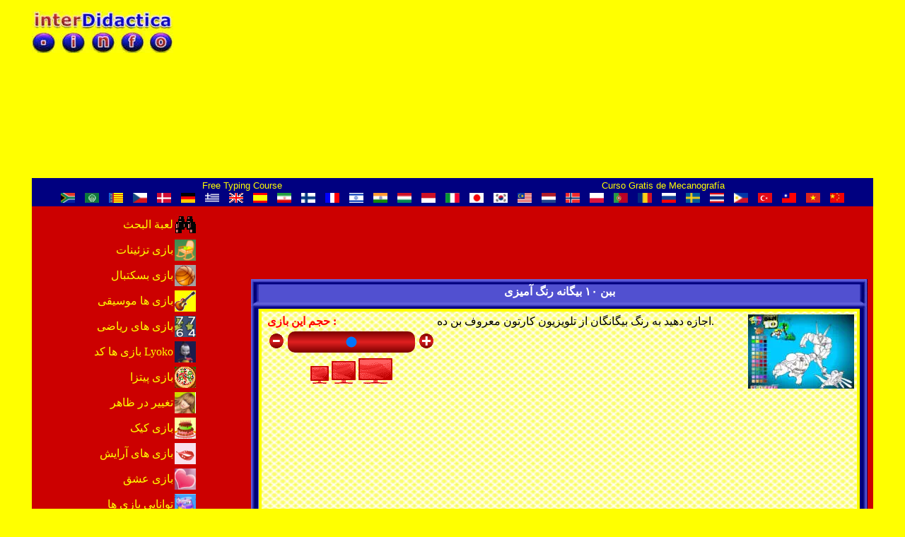

--- FILE ---
content_type: text/html; charset=utf-8
request_url: http://www.interdidactica.info/fa/bt022
body_size: 12714
content:
<!DOCTYPE html>
<html xmlns="http://www.w3.org/1999/xhtml" xml:lang="fa-IR" lang="fa-IR">
<head>
<meta http-equiv="Content-Type" content="text/html;charset=utf-8"/>
<meta name="Author" content="interDidactica.com"/>
<link rel="shortcut icon" href="/img/id.ico"/>
<!--[if !IE]><!-->
<link rel="stylesheet" type="text/css" href="/css/cssMediaJ2.css" title="cssMedia"/>
<!--<![endif]-->

<script><!--
var cercar ='';
var boojoc =true;
--></script>
<meta name="Robots" content="Index,follow"/>
<meta name="Description" content="ببن ۱۰ بیگانه رنگ آمیزی: اجازه دهید به رنگ بیگانگان از تلویزیون کارتون معروف بن ده.'"/>
<meta name="KeyWords" content="بازی ، بازی آنلاین ، برای ، کودکان ، دختران ، پسران ، کودکان ، نوجوانان
"/>
<title>ببن ۱۰ بیگانه رنگ آمیزی &nbsp;~ interDidactica FREE GAMES</title>
<meta property="og:title" content="ببن ۱۰ بیگانه رنگ آمیزی"/>
<meta property="og:site_name" content="interDidactica"/>
<meta property="og:description" content="ببن ۱۰ بیگانه رنگ آمیزی: اجازه دهید به رنگ بیگانگان از تلویزیون کارتون معروف بن ده.'"/>
<meta name="viewport" content="width=device-width, initial-scale=1.0"/>
<meta name="HandheldFriendly" content="True"/>

<!-- Global site tag (gtag.js) - Google Analytics -->
<script async src="https://www.googletagmanager.com/gtag/js?id=UA-1898371-32"></script>
<script>
window.dataLayer = window.dataLayer || [];
function gtag(){dataLayer.push(arguments);}
gtag('js', new Date());
gtag('config', 'UA-1898371-32');
</script>

<!-- dfp sb  20070620 head-->
<script async='async' src='https://www.googletagservices.com/tag/js/gpt.js'></script>
<script>
var googletag = googletag || {};
googletag.cmd = googletag.cmd || [];
</script>
<script>
if (cercar!=true){
	googletag.cmd.push(function(){
	if (screen.width>=1366){
		googletag.defineSlot('/7761887/970x250_Games', [970, 250], 'div-gpt-ad-1498039041322-0').addService(googletag.pubads());
		googletag.defineSlot('/7761887/970x90_Games', [970, 90], 'div-gpt-ad-1497957469702-0').addService(googletag.pubads());
		if(boojoc){googletag.defineSlot('/7761887/980x120_2_Games', [980, 120], 'div-gpt-ad-1498041881831-0').addService(googletag.pubads());
		}else{googletag.defineSlot('/7761887/300x600_Games', [300, 600], 'div-gpt-ad-1497947053868-0').addService(googletag.pubads());}
	}else if (screen.width>=1200){
		googletag.defineSlot('/7761887/970x250_Games', [970, 250], 'div-gpt-ad-1498039041322-0').addService(googletag.pubads());
		googletag.defineSlot('/7761887/728x90_2_Games', [728, 90], 'div-gpt-ad-1497986010033-0').addService(googletag.pubads());
		if(boojoc){googletag.defineSlot('/7761887/728x90_Games', [728, 90], 'div-gpt-ad-1497955731980-0').addService(googletag.pubads());
		}else{googletag.defineSlot('/7761887/200x600_Games', [200, 600], 'div-gpt-ad-1497951223882-0').addService(googletag.pubads());}
	}else if (screen.width>=962){
		googletag.defineSlot('/7761887/728x90_Games', [728, 90], 'div-gpt-ad-1497955731980-0').addService(googletag.pubads());
		googletag.defineSlot('/7761887/interdidactica_336x280', [336, 280], 'div-gpt-ad-1498029878797-0').addService(googletag.pubads());
		if(boojoc){googletag.defineSlot('/7761887/728x90_0_Games', [728, 90], 'div-gpt-ad-1497971775570-0').addService(googletag.pubads());
		}else{googletag.defineSlot('/7761887/160x600_Games', [160, 600], 'div-gpt-ad-1497946684924-0').addService(googletag.pubads());}
	}else if (screen.width>=768){
		googletag.defineSlot('/7761887/468x60_1_Games', [468, 60], 'div-gpt-ad-1497953827909-0').addService(googletag.pubads());
		googletag.defineSlot('/7761887/728x90_0_Games', [728, 90], 'div-gpt-ad-1497971775570-0').addService(googletag.pubads());
		googletag.defineSlot('/7761887/interdidactica_336x280', [336, 280], 'div-gpt-ad-1498029878797-0').addService(googletag.pubads());
	}else if (screen.width>=600){
		googletag.defineSlot('/7761887/468x60_1_Games', [468, 60], 'div-gpt-ad-1497953827909-0').addService(googletag.pubads());
		googletag.defineSlot('/7761887/interdidactica_336x280', [336, 280], 'div-gpt-ad-1498029878797-0').addService(googletag.pubads());
		googletag.defineSlot('/7761887/interdidactica_468x60_B', [468, 60], 'div-gpt-ad-1498467674118-0').addService(googletag.pubads());
	}else if (screen.width>=480){
		googletag.defineSlot('/7761887/468x60_1_Games', [468, 60], 'div-gpt-ad-1497953827909-0').addService(googletag.pubads());
		googletag.defineSlot('/7761887/interdidactica_336x280', [336, 280], 'div-gpt-ad-1498029878797-0').addService(googletag.pubads());
	}else if (screen.width>=360){
		googletag.defineSlot('/7761887/250x250_Games_Mobile', [250, 250], 'div-gpt-ad-1497955859008-0').addService(googletag.pubads());
		googletag.defineSlot('/7761887/300x600_Games', [300, 600], 'div-gpt-ad-1497947053868-0').addService(googletag.pubads());
	}else{
		googletag.defineSlot('/7761887/250x250_Games_Mobile', [250, 250], 'div-gpt-ad-1497955859008-0').addService(googletag.pubads());
		googletag.defineSlot('/7761887/160x600_Games', [160, 600], 'div-gpt-ad-1497946684924-0').addService(googletag.pubads());
	}
	googletag.pubads().enableSingleRequest();
	googletag.pubads().setTargeting('domain', ['32']);
	googletag.enableServices();
	});
}
</script>
<!-- fi dfp sb  20070620 head-->

<script>
function updateSlider(slideAmount){
var display = document.getElementById("slide");
display.innerHTML=slideAmount;
var Ejoc = document.getElementById("Ejoc");
var EjocO = document.getElementById("EjocO");
Ejoc.style.width=slideAmount+"px";
Ejoc.style.height=(slideAmount*2/3)+"px";
EjocO.style.width=slideAmount+"px";
EjocO.style.height=(slideAmount*2/3)+"px";
}
</script>
<script async src="text/fa/codilanj.js"></script>
<script async src="js/codicip.js"></script>
<script>
  (adsbygoogle = window.adsbygoogle || []).push({
    google_ad_client: "ca-pub-6963248044705410",
    enable_page_level_ads: true
  });
</script>
<style>
td{color:#000;text-align:justify}
img{border:0}
h1{color:#fff;font-weight:bold;text-align:center}
h3{margin-top:0;text-align:left}
.tdbar{height:17px;color:#fff;background-color:#000080;padding:1px 0 1px 0;text-align:center}
a.bar:link, a.bar:visited, a.bar:active{text-decoration:none;color:#ff0;font-family:Arial, sans-serif}
a.bar:hover{color:#fff}
.ico-bar{width:20px;height:14px}
a.colh2:link, a.colh2:visited, a.colh2:active{text-decoration:none;text-align:left}
.tdd{height:40px;background:#00f;background-image:url('/img/bgrocd.jpeg');background-repeat:repeat-x}
.tdb2{height:70px;color:#000080;text-align:center;background:#00f;background-image:url('/img/bgroc2b.jpeg');background-repeat:repeat-x}
a.info:link, a.info:active, a.info:visited{color:#00f;text-decoration:none}
a.info:hover{color:#f00}
.xarxes{width:16px;height:16px}
.desjoc{text-align:justify;height:auto !important}
.td_joc{text-align:center;vertical-align:top;width:33%}
#bar1, #bar2, #bar3, #bar4, #bar5{height:14px;background-image:url("/img/marc.webp");background-repeat:no-repeat}
#bar1{background-position:-20px 0}
#bar2{background-position:-20px -14px}
#bar3{background-position:-20px -28px}
#bar4{background-position:-20px -42px}
#bar5{background-position:-20px -56px}
#b16b01, #b16b02, #b16b03, #b16b04, #b16b05, #b16b06, #b16b07, #b16b08, #b16b09{height:16px;width:16px;
background-image:url("/img/marc.webp");background-repeat:no-repeat}
#b16b01{background-position:-40px 0}
#b16b02{background-position:-40px -15px}
#b16b03{background-position:-40px -30px}
#b16b04{background-position:-40px -45px}
#b16b05{background-position:-40px -60px}
#b16b06{background-position:-40px -75px}
#b16b07{background-position:-40px -90px}
#b16b08{background-position:-40px -106px}
#b16b09{background-position:-40px -122px}
#flag01, #flag02, #flag03, #flag04, #flag05,#flag06, #flag07, #flag08, #flag09, #flag10,#flag11, #flag12, #flag13, #flag14, #flag15,#flag16, #flag17, #flag18, #flag19, #flag20,#flag21, #flag22, #flag23, #flag24, #flag25,#flag26, #flag27, #flag28, #flag29, #flag30, #flag31, #flag32, #flag33{height:14px;background-image:url("/img/flags.png");background-repeat:no-repeat}
#flag01{background-position:0 0}
#flag02{background-position:-20px 0}
#flag03{background-position:-40px 0}
#flag04{background-position:-60px 0}
#flag05{background-position:-80px 0}
#flag06{background-position:-100px 0}
#flag07{background-position:-120px 0}
#flag08{background-position:-140px 0}
#flag09{background-position:-160px 0}
#flag10{background-position:-180px 0}
#flag11{background-position:-200px 0}
#flag12{background-position:-220px 0}
#flag13{background-position:-240px 0}
#flag14{background-position:-260px 0}
#flag15{background-position:-280px 0}
#flag16{background-position:-300px 0}
#flag17{background-position:-320px 0}
#flag18{background-position:-340px 0}
#flag19{background-position:-360px 0}
#flag20{background-position:-380px 0}
#flag21{background-position:-400px 0}
#flag22{background-position:-420px 0}
#flag23{background-position:-440px 0}
#flag24{background-position:-460px 0}
#flag25{background-position:-480px 0}
#flag26{background-position:-500px 0}
#flag27{background-position:-520px 0}
#flag28{background-position:-540px 0}
#flag29{background-position:-560px 0}
#flag30{background-position:-580px 0}
#flag31{background-position:-600px 0}
#flag32{background-position:-620px 0}
#flag33{background-position:-640px 0}
.marcde, .marcdd, .marcbe, .marcbd, .marcbe2, .marcbd2{min-width:9px;max-width:9px;background:#00f;background-image:url("/img/marc.webp");background-repeat:no-repeat}
.marcde{background-position:0 0}
.marcdd{background-position:-10px 0}
.marcbe{background-position:0 -42px}
.marcbd{background-position:-10px -42px}
.marcbe2{background-position:0 -82px}
.marcbd2{background-position:-10px -82px}
.tdme{min-width:9px;max-width:9px;background:#00f;background-image:url('/img/bgrocme.jpeg')}
.tdm{background:#ff6;border:4px solid #ff0;background-image:url('/img/quad.png')}
.tdmd{min-width:9px;max-width:9px;background:#00f;background-image:url('/img/bgrocmd.jpeg')}
a:link{text-decoration:none;color:#000099}
a:visited{text-decoration:none;color:#ff9933}
a:active{text-decoration:none;color:#f00}
a:hover{text-decoration:none;color:#f0f}
#j_go, #j_am, #j_cl, #j_av, #j_ba, #j_bk, #j_bt, #j_zz, #j_br, #j_da, #j_fa, #j_ly, #j_di, #j_vm, #j_pe, #j_hw, #j_hm, #j_no, #j_na, #j_ck, #j_cu, #j_ki, #j_mo, #j_mk,#j_un, #j_ms, #j_mb, #j_mp, #j_mg, #j_ea, #j_pi, #j_pr, #j_mc, #j_pu, #j_fu, #j_cd, #j_sb, #j_sp, #j_se, #j_su, #j_me, #j_co, #j_ha, #j_de,#j_mt, #j_dw, #j_an, #j_ch{height:30px;width:30px;vertical-align:middle;margin:2px 0 2px 0;
background-image:url("/img/j_col.png");background-repeat:no-repeat}
#j_go{background-position:0 0}
#j_am{background-position:-30px 0}
#j_cl{background-position:-60px 0}
#j_av{background-position:-90px 0}
#j_ba{background-position:-120px 0}
#j_bk{background-position:-150px 0}
#j_bt{background-position:-180px 0}
#j_zz{background-position:-210px 0}
#j_br{background-position:-240px 0}
#j_da{background-position:-270px 0}
#j_fa{background-position:-300px 0}
#j_ly{background-position:-330px 0}
#j_di{background-position:-360px 0}
#j_vm{background-position:-390px 0}
#j_pe{background-position:-420px 0}
#j_hw{background-position:-450px 0}
#j_hm{background-position:-480px 0}
#j_no{background-position:-510px 0}
#j_na{background-position:-540px 0}
#j_ck{background-position:-570px 0}
#j_cu{background-position:-600px 0}
#j_ki{background-position:-630px 0}
#j_mo{background-position:-660px 0}
#j_an{background-position:-690px 0}
#j_mk{background-position:0 -30px}
#j_un{background-position:-30px -30px}
#j_ms{background-position:-60px -30px}
#j_mb{background-position:-90px -30px}
#j_mp{background-position:-120px -30px}
#j_mg{background-position:-150px -30px}
#j_ea{background-position:-180px -30px}
#j_pi{background-position:-210px -30px}
#j_pr{background-position:-240px -30px}
#j_mc{background-position:-270px -30px}
#j_pu{background-position:-300px -30px}
#j_fu{background-position:-330px -30px}
#j_cd{background-position:-360px -30px}
#j_sb{background-position:-390px -30px}
#j_sp{background-position:-420px -30px}
#j_se{background-position:-450px -30px}
#j_su{background-position:-480px -30px}
#j_me{background-position:-510px -30px}
#j_co{background-position:-540px -30px}
#j_ha{background-position:-570px -30px}
#j_de{background-position:-600px -30px}
#j_mt{background-position:-630px -30px}
#j_dw{background-position:-660px -30px}
#j_ch{background-position:-690px -30px}
/* núm de pàg en php/grid2.php */
#dpag01b, #dpag02b, #dpag03b, #dpag04b, #dpag05b, #dpag06b, #dpag07b, #dpag08b, #dpag09b, #dpag01g, #dpag02g, #dpag03g, #dpag04g, #dpag05g, #dpag06g, #dpag07g, #dpag08g, #dpag09g, #bpag01b, #bpag02b, #bpag03b, #bpag04b, #bpag05b, #bpag06b, #bpag07b, #bpag08b, #bpag09b, #bpag01g, #bpag02g, #bpag03g, #bpag04g, #bpag05g, #bpag06g, #bpag07g, #bpag08g, #bpag09g{width:52px;height:47px;background-image:url("/img/pag.png");background-repeat:no-repeat}
#dpag01b, #bpag01b{background-position:0 0}
#dpag02b, #bpag02b{background-position:-52px 0}
#dpag03b, #bpag03b{background-position:-104px 0}
#dpag04b, #bpag04b{background-position:-156px 0}
#dpag05b, #bpag05b{background-position:-208px 0}
#dpag06b, #bpag06b{background-position:-260px 0}
#dpag07b, #bpag07b{background-position:-312px 0}
#dpag08b, #bpag08b{background-position:-364px 0}
#dpag09b, #bpag09b{background-position:-416px 0}
#dpag01g, #bpag01g{background-position:0 -47px}
#dpag02g, #bpag02g{background-position:-52px -47px}
#dpag03g, #bpag03g{background-position:-104px -47px}
#dpag04g, #bpag04g{background-position:-156px -47px}
#dpag05g, #bpag05g{background-position:-208px -47px}
#dpag06g, #bpag06g{background-position:-260px -47px}
#dpag07g, #bpag07g{background-position:-312px -47px}
#dpag08g, #bpag08g{background-position:-364px -47px}
#dpag09g, #bpag09g{background-position:-416px -47px}
#QuadreImgJoc{float:right;padding:00}
/*this is only for webkit, not opera*/
input[type='range']{height:30px;text-align:center;padding:0;-webkit-appearance:none;-webkit-border-radius:10px;background-image:-webkit-linear-gradient(top, #7C0000, #E02020, #7C0000)}

</style>
</head>
<body style="margin:0;background:#ff0;font-variant:normal;font-family:Verdana;text-align:justify">
<div id="fb-root"></div>
<script>(function(d, s, id){
  var js, fjs = d.getElementsByTagName(s)[0];
  if (d.getElementById(id)) return;
  js = d.createElement(s); js.id = id;
  js.src = "//connect.facebook.net/fa_IR/sdk.js#xfbml=1&version=v2.3";
  fjs.parentNode.insertBefore(js, fjs);
}(document, 'script', 'facebook-jssdk'));</script>

<!-- dfp sb  20070620 body-->
<script>
if (cercar!=true){
	var ad0='';
	var ad0h='';
	var ad0w='';
	var ad1='';
	var ad1h='';
	var ad1w='';
	var ad3='';
	var ad3h='';
	var ad3w='';
	var ad4='';
	var ad4h='';
	var ad4w='';
	if (screen.width>=1366){
		ad4='1497957469702';
		ad4h='90';
		ad4w='970';
		ad1='1498039041322';
		ad1h='250';
		ad1w='970';
		if(boojoc){
			ad0='1498041881831';
			ad0h='120';
			ad0w='980';
		}else{
			ad3='1497947053868';
			ad3w='300';
		}
	}else if (screen.width>=1200){
		ad1='1498039041322';
		ad1h='250';
		ad1w='970';
		ad4='1497986010033';
		ad4w='728';
		ad4h='90';
		if(boojoc){
			ad0='1497955731980';
			ad0h='90';
			ad0w='728';
		}else{
			ad3='1497951223882';
			ad3w='200';
		}
	}else if(screen.width>=962){
		ad1='1497955731980';
		ad1h='90';
		ad1w='728';
		ad4='1498029878797';
		ad4w='336';
		ad4h='280';
		if(boojoc){
			ad0='1497971775570';
			ad0h='90';
			ad0w='728';
		}else{
			ad3='1497946684924';
			ad3w='160';
		}
	}else if(screen.width>=768){
		ad1='1497953827909';
		ad1h='60';
		ad1w='468';
		ad0='1497971775570';
		ad0h='90';
		ad0w='728';
		ad4='1498029878797';
		ad4w='336';
		ad4h='280';
	}else if(screen.width>=600){
		ad1='1497953827909';
		ad1h='60';
		ad1w='468';
		ad0='1498467674118';
		ad0h='60';
		ad0w='468';
		ad4='1498029878797';
		ad4w='336';
		ad4h='280';
	}else if(screen.width>=480){
		ad1='1497953827909';
		ad1h='60';
		ad1w='468';
		ad4='1498029878797';
		ad4w='336';
		ad4h='280';
	}else if(screen.width>=360){
		ad1='1497955859008';
		ad1h='250';
		ad1w='250';
		ad4='1497947053868';
		ad4w='300';
		ad4h='600';
	}else{
		ad1='1497955859008';
		ad1h='250';
		ad1w='250';
		ad4='1497946684924';
		ad4w='160';
		ad4h='600';
	}
}
</script>
<!-- fi dfp sb  20070620 body-->

<div id="div-pag" style="font-family:Verdana;margin:0 auto 0 auto">
	<div style="position:relative;width:100%;">
	<div id="div-logo"><a href="/fa/"><img id="img-logo" style="position:relative;margin:0" title="interDidactica" alt="interDidactica" src="/img/idLOGO.webp"/></a></div>
	<div id="div-ad-logo">
<script>
document.write("<div id='div-gpt-ad-"+ad1+"-0' style='height:"+ad1h+"px; width:"+ad1w+"px;margin:0 auto 0 auto'>");
googletag.cmd.push(function() { googletag.display('div-gpt-ad-'+ad1+'-0'); });
document.write("</div>");
</script>
	</div>
</div>
<div style="float:left;width:100%;">
<table style="width:100%;text-align:center;border-spacing:0"><tr>
<td class="tdbar" style="width:50%"><a class="bar" href="https://www.mecagratis.com/?i=USA&amp;r=idorg" target="_blank" rel="noopener" title="Free Typing Course">Free Typing Course</a></td>
<td class="tdbar" style="width:50%"><a class="bar" href="https://www.mecagratis.com/?i=Esp&amp;r=idorg" target="_blank" rel="noopener" title="Curso Gratis de Mecanografía">Curso Gratis de Mecanografía</a></td>
</tr>		<tr><td class="tdbar" colspan="8">
		<a href="/af/bt022"><img id="flag01" alt="Afrikaans" title="Afrikaans" class="ico-bar" src="/img/pixel_trans.gif"/></a>
	<a href="/ar/bt022"><img id="flag02" alt="العربية" title="العربية" class="ico-bar" src="/img/pixel_trans.gif"/></a>
	<a href="/ca/bt022"><img id="flag03" alt="Català" title="Català" class="ico-bar" src="/img/pixel_trans.gif"/></a>
	<a href="/cs/bt022"><img id="flag04" alt="Česky" title="Česky" class="ico-bar" src="/img/pixel_trans.gif"/></a>
	<a href="/da/bt022"><img id="flag05" alt="Dansk" title="Dansk" class="ico-bar" src="/img/pixel_trans.gif"/></a>
	<a href="/de/bt022"><img id="flag06" alt="Deutsch" title="Deutsch" class="ico-bar" src="/img/pixel_trans.gif"/></a>
	<a href="/el/bt022"><img id="flag07" alt="Ελληνικά " title="Ελληνικά " class="ico-bar" src="/img/pixel_trans.gif"/></a>
	<a href="/en/bt022"><img id="flag08" alt="English" title="English" class="ico-bar" src="/img/pixel_trans.gif"/></a>
	<a href="/es/bt022"><img id="flag09" alt="Español" title="Español" class="ico-bar" src="/img/pixel_trans.gif"/></a>
	<a href="/fa/bt022"><img id="flag10" alt="فارسی" title="فارسی" class="ico-bar" src="/img/pixel_trans.gif"/></a>
	<a href="/fi/bt022"><img id="flag11" alt="Suomi" title="Suomi" class="ico-bar" src="/img/pixel_trans.gif"/></a>
	<a href="/fr/bt022"><img id="flag12" alt="Français" title="Français" class="ico-bar" src="/img/pixel_trans.gif"/></a>
	<a href="/he/bt022"><img id="flag13" alt="עברית" title="עברית" class="ico-bar" src="/img/pixel_trans.gif"/></a>
	<a href="/hi/bt022"><img id="flag14" alt="हिन्दी" title="हिन्दी" class="ico-bar" src="/img/pixel_trans.gif"/></a>
	<a href="/hu/bt022"><img id="flag15" alt="Magyar" title="Magyar" class="ico-bar" src="/img/pixel_trans.gif"/></a>
	<a href="/id/bt022"><img id="flag16" alt="Bahasa Indonesia" title="Bahasa Indonesia" class="ico-bar" src="/img/pixel_trans.gif"/></a>
	<a href="/it/bt022"><img id="flag17" alt="Italiano" title="Italiano" class="ico-bar" src="/img/pixel_trans.gif"/></a>
	<a href="/ja/bt022"><img id="flag18" alt="日本語" title="日本語" class="ico-bar" src="/img/pixel_trans.gif"/></a>
	<a href="/ko/bt022"><img id="flag19" alt="한국어" title="한국어" class="ico-bar" src="/img/pixel_trans.gif"/></a>
	<a href="/ms/bt022"><img id="flag20" alt="Bahasa Melayu" title="Bahasa Melayu" class="ico-bar" src="/img/pixel_trans.gif"/></a>
	<a href="/nl/bt022"><img id="flag21" alt="Nederlands" title="Nederlands" class="ico-bar" src="/img/pixel_trans.gif"/></a>
	<a href="/no/bt022"><img id="flag22" alt="Norsk bokmål" title="Norsk bokmål" class="ico-bar" src="/img/pixel_trans.gif"/></a>
	<a href="/pl/bt022"><img id="flag23" alt="Polski" title="Polski" class="ico-bar" src="/img/pixel_trans.gif"/></a>
    <a href="/pt/bt022"><img id="flag24" alt="Português" title="Português" class="ico-bar" src="/img/pixel_trans.gif"/></a>
	<a href="/ro/bt022"><img id="flag25" alt="Română" title="Română" class="ico-bar" src="/img/pixel_trans.gif"/></a>
	<a href="/ru/bt022"><img id="flag26" alt="Русский" title="Русский" class="ico-bar" src="/img/pixel_trans.gif"/></a>
	<a href="/sv/bt022"><img id="flag27" alt="Svenska" title="Svenska" class="ico-bar" src="/img/pixel_trans.gif"/></a>
	<a href="/th/bt022"><img id="flag28" alt="ไทย" title="ไทย" class="ico-bar" src="/img/pixel_trans.gif"/></a>
	<a href="/tl/bt022"><img id="flag29" alt="Tagalog" title="Tagalog" class="ico-bar" src="/img/pixel_trans.gif"/></a>
	<a href="/tr/bt022"><img id="flag30" alt="Türkçe" title="Türkçe" class="ico-bar" src="/img/pixel_trans.gif"/></a>
	<a href="/tw/bt022"><img id="flag31" alt="粵語" title="粵語" class="ico-bar" src="/img/pixel_trans.gif"/></a>
	<a href="/vi/bt022"><img id="flag32" alt="Tiếng Việt" title="Tiếng Việt" class="ico-bar" src="/img/pixel_trans.gif"/></a>
	<a href="/zh/bt022"><img id="flag33" alt="中文" title="中文" class="ico-bar" src="/img/pixel_trans.gif"/></a>
		</td></tr></table>
	</div>

<div style="float:left;background:#cc0000;padding:3px 0 0 0;width:100%">
		<div id="div-ad-01">
        <script><!--
			if(ad0!='' && screen.width<=1000){
			document.write("<div id='div-gpt-ad-"+ad0+"-0' style='height:"+ad0h+"px; width:"+ad0w+"px;margin:0 auto 0 auto'>");
			googletag.cmd.push(function(){ googletag.display('div-gpt-ad-'+ad0+'-0'); });
			document.write("</div>");
			}
		--></script>
		</div>

		<div id="div-col" style="float:left;position:relative"><table style="align:center;border-spacing:0"><tr>
<td style="text-align:right;"><a class="colh2" href="/fa&amp;cercar=true" title="لعبة البحث">لعبة البحث</a></td>
<td><a href="http://interdidactica.com/jugar.php?lan=fa&amp;cercar=true" title="لعبة البحث"><img title="لعبة البحث" alt="لعبة البحث" height="30" width="30" id="j_go" src="/img/pixel_trans.gif"/></a></td>
</tr><tr>
<td style="text-align:right;"><a class="colh2" href="/fa/df" title="بازی تزئینات">بازی تزئینات</a></td>
<td><a class="colh2" href="/fa/df" title="بازی تزئینات"><img title="تزئین کردن" alt="تزیین" id="j_de" src="/img/pixel_trans.gif"/></a></td>
</tr><tr>
<td style="text-align:right;"><a class="colh2" href="/fa/bk" title="بازی بسکتبال">بازی بسکتبال</a></td>
<td><a class="colh2" href="/fa/bk" title="بازی بسکتبال"><img title="بسکتبال" alt="بسکتبال" id="j_bk" src="/img/pixel_trans.gif"/></a></td>
</tr><tr>
<td style="text-align:right;"><a class="colh2" href="/fa/mg" title="بازی ها موسیقی">بازی ها موسیقی</a></td>
<td><a class="colh2" href="/fa/mg" title=""><img title="ریتم" alt="موسیقی" id="j_mg" src="/img/pixel_trans.gif"/></a></td>
</tr><tr>
<td style="text-align:right;"><a class="colh2" href="/fa/mu" title="بازی های ریاضی">بازی های ریاضی</a></td>
<td><a class="colh2" href="/fa/mu" title="بازی ریاضی"><img title="ریاضیات" alt="ریاضیات" id="j_mt" src="/img/pixel_trans.gif"/></a></td>
</tr><tr>
<td style="text-align:right;"><a class="colh2" href="/fa/ly" title="بازی ها کد Lyoko">بازی ها کد Lyoko</a></td>
<td><a class="colh2" href="/fa/ly" title="بازی ها کد Lyoko"><img title="کد Lyoko" alt="کد Lyoko" id="j_ly" src="/img/pixel_trans.gif"/></a></td>
</tr><tr>
<td style="text-align:right;"><a class="colh2" href="/fa/pi" title="بازی پیتزا">بازی پیتزا</a></td>
<td><a class="colh2" href="/fa/pi" title="بازی پیتزا"><img title="پیتزا" alt="پیتزا" id="j_pi" src="/img/pixel_trans.gif"/></a></td>
</tr><tr>
<td style="text-align:right;"><a class="colh2" href="/fa/mn" title="تغییر در ظاهر">تغییر در ظاهر</a></td>
<td><a class="colh2" href="/fa/mn" title="تغییر تصویر"><img title="تغییر تصویر" alt="تغییر تصویر" id="j_mo" src="/img/pixel_trans.gif"/></a></td>
</tr><tr>
<td style="text-align:right;"><a class="colh2" href="/fa/ch" title="ببازی کیک">بازی کیک</a></td>
<td><a class="colh2" href="/fa/ch" title="کیک"><img title="بازی کیک" alt="کیک" id="j_ck" src="/img/pixel_trans.gif"/></a></td>
</tr><tr>
<td style="text-align:right;"><a class="colh2" href="/fa/mk" title="بازی های آرایش">بازی های آرایش</a></td>
<td><a class="colh2" href="/fa/mk" title="آرایش"><img title="را تشکیل می دهند" alt="آرایش" id="j_mk" src="/img/pixel_trans.gif"/></a></td>
</tr><tr>
<td style="text-align:right;"><a class="colh2" href="/fa/kj" title="بازی عشق">بازی عشق</a></td>
<td><a class="colh2" href="/fa/kj" title="بوسه بازی"><img title="بوسه بازی" alt="بوسه بازی" id="j_ki" src="/img/pixel_trans.gif"/></a></td>
</tr><tr>
<td style="text-align:right;"><a class="colh2" href="/fa/ha" title="توانایی بازی ها">توانایی بازی ها</a></td>
<td><a class="colh2" href="/fa/ha" title="توانایی بازی ها"><img title="توانایی" alt="توانایی" id="j_ha" src="/img/pixel_trans.gif"/></a></td>
</tr><tr>
<td style="text-align:right;"><a class="colh2" href="/fa/am" title="بازی اکشن">بازی های اکشن و مبارزه</a></td>
<td><a class="colh2" href="/fa/am" title="بازی اکشن"><img title="اکشن" alt="مبارزه با" id="j_am" src="/img/pixel_trans.gif"/></a></td>
</tr><tr>
<td style="text-align:right;"><a class="colh2" href="/fa/aw" title="بازی ماجراجویی">بازی ماجراجویی</a></td>
<td><a class="colh2" href="/fa/aw" title="بازی ماجراجویی"><img title="ماجراجویی" alt="سرگرمی" id="j_av" src="/img/pixel_trans.gif"/></a></td>
</tr><tr>
<td style="text-align:right;"><a class="colh2" href="/fa/cl" title="کلاسیک بازی ها">بازیهای کلاسیک</a></td>
<td><a class="colh2" href="/fa/cl" title="کلاسیک بازی ها"><img title="کلاسیک" alt="کلاسیک" id="j_cl" src="/img/pixel_trans.gif"/></a></td>
</tr><tr>
<td style="text-align:right;"><a class="colh2" href="/fa/bc" title="باربی بازی ها">باربی بازی ها</a></td>
<td><a class="colh2" href="/fa/bc" title="باربی بازی ها"><img title="باربی" alt="باربی" id="j_ba" src="/img/pixel_trans.gif"/></a></td>
</tr><tr>
<td style="text-align:right;"><a class="colh2" href="/fa/bv" title="بن۱۰">بن۱۰ بازی</a></td>
<td><a class="colh2" href="/fa/bv" title="بن۱۰"><img title="بن۱۰" alt="بن۱۰" id="j_bt" src="/img/pixel_trans.gif"/></a></td>
</tr><tr>
<td style="text-align:right;"><a class="colh2" href="/fa/br" title="بازی برتز">برتز بازیهای دختران است.</a></td>
<td><a class="colh2" href="/fa/br" title="بازی برتز"><img title="برتز" alt="برتز" id="j_br" src="/img/pixel_trans.gif"/></a></td>
</tr><tr>
<td style="text-align:right;"><a class="colh2" href="/fa/cf" title="مراقبت از بازی ها">مراقبت از بازی ها</a></td>
<td><a class="colh2" href="/fa/cf" title="مراقبت از بازی ها"><img title="استراتژی" alt="شبیه سازی" id="j_cd" src="/img/pixel_trans.gif"/></a></td>
</tr><tr>
<td style="text-align:right;"><a class="colh2" href="/fa/da" title="بازی کارتون">بازی کارتون</a></td>
<td><a class="colh2" href="/fa/da" title="بازی کارتون"><img title="کارتون" alt="کارتون" id="j_da" src="/img/pixel_trans.gif"/></a></td>
</tr><tr>
<td style="text-align:right;"><a class="colh2" href="/fa/fa" title="بازی ستاره">بازی ستاره</a></td>
<td><a class="colh2" href="/fa/fa" title="بازی ستاره"><img title="مشاهیر" alt="مشاهیر" id="j_fa" src="/img/pixel_trans.gif"/></a></td>
</tr><tr>
<td style="text-align:right;"><a class="colh2" href="/fa/nc" title="بازیهای زمستانی">کریسمس و زمستان</a></td>
<td><a class="colh2" href="/fa/nc" title="بازیهای زمستانی"><img title="کریسمس" alt="کریسمس" id="j_na" src="/img/pixel_trans.gif"/></a></td>
</tr><tr>
<td style="text-align:right;"><a class="colh2" href="/fa/cp" title="بازی رنگ">رنگ بازی ها</a></td>
<td><a class="colh2" href="/fa/cp" title="بازی رنگ"><img title="نقاشی" alt="رنگ بازی ها" id="j_co" src="/img/pixel_trans.gif"/></a></td>
</tr><tr>
<td style="text-align:right;"><a class="colh2" href="/fa/cz" title="بازی آشپزی">بازی آشپزی</a></td>
<td><a class="colh2" href="/fa/cz" title="بازی آشپزی"><img title="آشپزخانه" alt="پخت و پز" id="j_cu" src="/img/pixel_trans.gif"/></a></td>
</tr><tr>
<td style="text-align:right;"><a class="colh2" href="/fa/di" title="دیزنی بازی ها">دیزنی بازی ها</a></td>
<td><a class="colh2" href="/fa/di" title="دیزنی بازی ها"><img title="دیزنی" alt="دیزنی" id="j_di" src="/img/pixel_trans.gif"/></a></td>
</tr><tr>
<td style="text-align:right;"><a class="colh2" href="/fa/vs" title="لباس بازی ها">پیراستن و بازی گریم</a></td>
<td><a class="colh2" href="/fa/vs" title="لباس بازی ها"><img title="لباس" alt="پیراستن" id="j_vm" src="/img/pixel_trans.gif"/></a></td>
</tr><tr>
<td style="text-align:right;"><a class="colh2" href="/fa/mz" title="مسابقه بازی">مسابقه بازی</a></td>
<td><a class="colh2" href="/fa/mz" title="مسابقه بازی"><img title="ون" alt="ماشین" id="j_mc" src="/img/pixel_trans.gif"/></a></td>
</tr><tr>
<td style="text-align:right;"><a class="colh2" href="/fa/pf" title="بازی مو">ازی های آرایشگری</a></td>
<td><a class="colh2" href="/fa/pf" title="بازی مو"><img title="کوتاه کردن مو" alt="بازی مو" id="j_pe" src="/img/pixel_trans.gif"/></a></td>
</tr><tr>
<td style="text-align:right;"><a class="colh2" href="/fa/hx" title="هالووین بازی ها">هالووین بازی ها</a></td>
<td><a class="colh2" href="/fa/hx" title="هالووین بازی ها"><img title="هالووین" alt="هالووین" id="j_hw" src="/img/pixel_trans.gif"/></a></td>
</tr><tr>
<td style="text-align:right;"><a class="colh2" href="/fa/hm" title="هانا مونتانا بازی ها">هانا مونتانا</a></td>
<td><a class="colh2" href="/fa/hm" title="هانا مونتانا بازی ها"><img title="هانا مونتانا" alt="مایلی سایرس" id="j_hm" src="/img/pixel_trans.gif"/></a></td>
</tr><tr>
<td style="text-align:right;"><a class="colh2" href="/fa/mj" title="بازی ماریو">بازی ماریو و سونیک خارپشت</a></td>
<td><a class="colh2" href="/fa/mj" title="بازی ماریو"><img title="سونیک خارپشت" alt="ماریو" id="j_ms" src="/img/pixel_trans.gif"/></a></td>
</tr><tr>
<td style="text-align:right;"><a class="colh2" href="/fa/ma" title="بازی ها موتورسیکلت">مسابقه بازی</a></td>
<td><a class="colh2" href="/fa/ma" title="بازی ها موتورسیکلت"><img title="موتورسیکلت" alt="موتورسیکلت" id="j_mb" src="/img/pixel_trans.gif"/></a></td>
</tr><tr>
<td style="text-align:right;"><a class="colh2" href="/fa/ps" title="بازی شاهزاده خانم">بازی شاهزاده خانم</a></td>
<td><a class="colh2" href="/fa/ps" title="بازی شاهزاده خانم"><img title="شاهزاده خانم" alt="شاهزاده خانم" id="j_pr" src="/img/pixel_trans.gif"/></a></td>
</tr><tr>
<td style="text-align:right;"><a class="colh2" href="/fa/zx" title="پازل">بازی پازل</a></td>
<td><a class="colh2" href="/fa/zx" title="پازل"><img title="پازل" alt="پازل" id="j_zz" src="/img/pixel_trans.gif"/></a></td>
</tr><tr>
<td style="text-align:right;"><a class="colh2" href="/fa/pu" title="بازی تیراندازی">بازی تیراندازی</a></td>
<td><a class="colh2" href="/fa/pu" title="بازی تیراندازی"><img title="تیراندازی" alt="تیراندازی" id="j_pu" src="/img/pixel_trans.gif"/></a></td>
</tr><tr>
<td style="text-align:right;"><a class="colh2" href="/fa/fv" title="فوتبال بازی ها">فوتبال بازی ها</a></td>
<td><a class="colh2" href="/fa/fv" title="فوتبال بازی ها"><img title="فوتبال" alt="فوتبال" id="j_fu" src="/img/pixel_trans.gif"/></a></td>
</tr><tr>
<td style="text-align:right;"><a class="colh2" href="/fa/sc" title="اسفنج باب بازی ها">اسفنج باب بازی ها</a></td>
<td><a class="colh2" href="/fa/sc" title="اسفنج باب بازی ها"><img title="اسفنج باب" alt="اسفنج باب" id="j_sb" src="/img/pixel_trans.gif"/></a></td>
</tr><tr>
<td style="text-align:right;"><a class="colh2" href="/fa/sp" title="بازی ورزش">بازی ورزش</a></td>
<td><a class="colh2" href="/fa/sp" title="بازی ورزش"><img title="ورزش" alt="ورزش" id="j_sp" src="/img/pixel_trans.gif"/></a></td>
</tr><tr>
<td style="text-align:right;"><a class="colh2" href="/fa/se" title="بازی های سو">سو عروسک بازی</a></td>
<td><a class="colh2" href="/fa/se" title="بازی های سو"><img title="عروسک" alt="عروسک" id="j_se" src="/img/pixel_trans.gif"/></a></td>
</tr><tr>
<td style="text-align:right;"><a class="colh2" href="/fa/su" title="بازی ها سوپر قهرمانان">بازی ها سوپر قهرمانان</a></td>
<td><a class="colh2" href="/fa/su" title="بازی ها سوپر قهرمانان"><img title="دربارهی" alt="دربارهی" id="j_su" src="/img/pixel_trans.gif"/></a></td>
</tr><tr>
<td style="text-align:right;"><a class="colh2" href="/fa/mf" title="تایپ ده‌انگشتی بازی ها">تایپ ده‌انگشتی بازی ها</a></td>
<td><a class="colh2" href="/fa/mf" title="تایپ ده‌انگشتی بازی ها"><img title="تایپ ده‌انگشتی" alt="تایپ ده‌انگشتی" id="j_me" src="/img/pixel_trans.gif"/></a></td>
</tr><tr>
<td style="text-align:right;"><a class="colh2" href="/fa/np" title="عروسی بازی ها">عروسی بازی ها</a></td>
<td><a class="colh2" href="/fa/np" title="عروسی بازی ها"><img title="ازدواج" alt="عروس" id="j_no" src="/img/pixel_trans.gif"/></a></td>
</tr><tr>
<td style="text-align:right;"><a class="colh2" href="/fa/uo" title="مانیکور">مانیکور بازی ها</a></td>
<td><a class="colh2" href="/fa/uo" title="مانیکور"><img title="مانیکور" alt="پدیکور" id="j_un" src="/img/pixel_trans.gif"/></a></td>
</tr><tr>
<td style="text-align:right;"><a class="colh2" href="/fa/mq" title="چند نفره">بازی چند نفره</a></td>
<td><a class="colh2" href="/fa/mq" title="چند نفره"><img title="چند نفره" alt="چند نفره" id="j_mp" src="/img/pixel_trans.gif"/></a></td>
</tr><tr>
<td style="text-align:right;"><a class="colh2" href="/fa/ea" title="بازی های عید پاک">بازی های عید پاک</a></td>
<td><a class="colh2" href="/fa/ea" title="عید پاک"><img title="عید پاک" alt="عید پاک" id="j_ea" src="/img/pixel_trans.gif"/></a></td>
</tr><tr>
<td style="text-align:right;"><a class="colh2" href="/fa#dw" title="رایگان دانلود">رایگان دانلود</a></td>
<td><a href="http://interdidactica.com/jugar.php?lan=fa#dw" title="رایگان دانلود"><img title="رایگان دانلود" alt="رایگان دانلود" id="j_dw" src="/img/pixel_trans.gif"/></a></td>
</tr><tr>
<td style="text-align:right;"><a class="colh2" href="/fa#an" title="اندروید">اندروید</a></td>
<td><a href="http://interdidactica.com/jugar.php?lan=fa#an" title="اندروید"><img title="اندروید" alt="اندروید" id="j_an" src="/img/pixel_trans.gif"/></a></td>
</tr><tr>
<td style="text-align:right;"><a class="colh2" href="https://chrome.google.com/webstore/detail/interdidactica-free-games/mlpcchnhddinacjplpkndbemgbaliaan?hl=fa" title="Available in the Chrome Web Store">in Chrome Web Store</a></td>
<td><a href="https://chrome.google.com/webstore/detail/interdidactica-free-games/mlpcchnhddinacjplpkndbemgbaliaan?hl=fa" title="Available in the Chrome Web Store"><img title="Available in the Chrome Web Store" alt="Available in the Chrome Web Store" height="30" width="30" id="j_ch" src="/img/pixel_trans.gif"/></a></td>
</tr></table></div>
		<div id="div-cos" style="float:left;position:relative">
			<div id="div-ad-02">
            <script><!--
			if(ad0!='' && screen.width>1000){
			document.write("<div id='div-gpt-ad-"+ad0+"-0' style='height:"+ad0h+"px; width:"+ad0w+"px;margin:0 auto 0 auto'>");
			googletag.cmd.push(function(){ googletag.display('div-gpt-ad-'+ad0+'-0'); });
			document.write("</div>");
			}
			--></script>
			</div>
<a id="Dalt"></a><table style="width:100%;text-align:center;border-spacing:0"><tr><td class="marcde">&nbsp;</td><td class="tdd"><header><h1>ببن ۱۰ بیگانه رنگ آمیزی</h1></header></td><td class="marcdd">&nbsp;</td></tr><tr><td class="tdme">&nbsp;</td><td class="tdm"><table style="width:100%">
<tr><td style="vertical-align:top">

<script>
document.write("<div id='div-gpt-ad-"+ad3+"-0' style='height:600px; width:"+ad3w+"px;'>");
googletag.cmd.push(function(){ googletag.display('div-gpt-ad-'+ad3+'-0'); });
document.write("</div>");
</script>

</td><td>
<div id="QuadreImgJoc"><img class="img_joc" alt="" title="" src="https://www.interdidactica.com/imj/bt022.webp"/></div>
		<div id="QuadreSlider"><div style="font-weight:bold; color:red">حجم این بازی :
</div>

		<table style="width:100%">

		<!--[if  gte IE  10]><!-->
		<tr><td><img title="-" alt="-" src="/img/SlideMenys.png"/></td>
		<td style="text-align:center;"><input id="slide" type="range" min="240" max="1200" step="40" style="width:180px" value=VslideIni.value onchange="updateSlider(this.value)"/></td>
		<td><img title="+" alt="+" src="/img/SlideMes.png"/></td></tr>
		<!--<![endif]-->

		<tr><td colspan="3" style="text-align:center;"><a href="javascript:setActiveStyleSheet('css0800')"><img title="800px" alt="800px" width="26" height="36" src="/img/css0800.png"/></a> <a href="javascript:setActiveStyleSheet('css1024')"><img title="1024px" alt="1024px" width="34" height="36" src="/img/css1024.png"/></a> <a href="javascript:setActiveStyleSheet('css1280')"><img title="1280px" alt="1280px" width="48" height="36" src="/img/css1280.png"/></a></td></tr></table>
		</div><div class="desjoc">اجازه دهید به رنگ بیگانگان از تلویزیون کارتون معروف بن ده.</div>


<embed id="Ejoc" class="joc" src="/swf/ben10_coloring4.swf" menu="false" quality="high" pluginspage="http://www.macromedia.com/go/getflashplayer" type="application/x-shockwave-flash"/>
<p style="text-align:center"><a href="//interdidactica.com/ruffle.php?lan=fa" title="پسوند شبیه ساز فلش" target="_blank"><span style="font-size:xx-large">&#128543;</span> آیا این بازی کار نمی کند؟ آیا به پسوند شبیه ساز نیاز دارید؟ + اطلاعات</a></p>
		<div style="text-align:center">
		<p>مطبوعات <strong>F11</strong> برای دریافت روی صفحه نمایش اندازه کامل است.</p>
		<table style="width:100%;"><tr>
		<td style="text-align:center;padding-bottom:20px;vertical-align:top;width:33%;">
		<a class="info" href="/fa/bt021"><img class="img_joc" alt="bt021" title="ببن ۱۰ معما" src="https://www.interdidactica.com/imj/bt021.webp"/><br />ببن ۱۰ معما</a></td><td style="text-align:center;padding-bottom:20px;vertical-align:top;width:33%;"><a class="info" href="/fa/bt"><img class="img_joc" alt="bt" title="" src="/img/aa.webp"/><br />بن۱۰ بن ده بازی 10</a></td>
		<td style="text-align:center;padding-bottom:20px;vertical-align:top;width:33%;"><a class="info" href="/fa/bt023"><img class="img_joc" alt="bt023" title="ببن ۱۰ بیگانه رنگ" src="https://www.interdidactica.com/imj/bt023.webp"/><br />ببن ۱۰ بیگانه رنگ</a></td></tr></table>
		</div></td></tr><tr><td colspan="2">
<script><!--
if(ad4!=''){
	document.write("<div id='div-gpt-ad-"+ad4+"-0' style='height:"+ad4h+"px; width:"+ad4w+"px;margin:0 auto 0 auto'>");
	googletag.cmd.push(function(){ googletag.display('div-gpt-ad-'+ad4+'-0'); });
	document.write("</div>");
}
--></script>

</td></tr></table>

<p>99 بن۱۰ بن ده بازی 10</p><p>289 بن ده بازی با ماجراجویی ، پازل ، صحنه ، رنگ ، تفاوت ها ، پیراستن ، نوع عمل و غیره.</p><p>نوجوان پازل پاپ برای کودکان بازی کودکان دختران دختران است. interDidactica.info Games
</p>پاپ بازی برای همه : از آشپزخانه و طبخ غذا و نوشیدنی خدمت ، مهمانان رستوران ها ، لباس و آرایشی ، عروسک ، عروسک باربی ، شاهزاده خانم ، مشهور و معروف لباس و آرایش ، آرایشگاه ، وزارت داخله ، مبارزه و عمل ، هنرهای رزمی ، ماجراجویانه ، سرگرمی ، پلت فرم ، ورزش ، ورزش و رقابت ، بازی مهارت ، نبض و رفلکس از هدف ؛ کلاسیک ، مسابقه های اتومبیل و رانندگی ، مسابقه و مهارت با دوچرخه و ، و پازل سودوکو (جدول اعداد ، بازی و به فکر می کنم کم است. هالووین ، کریسمس ، تعطیلات و تعطیلات. تایپ بازی ، یادگیری به لمس را تایپ کنید.
<div style="text-align:center;margin-top:10px;">
<div class="fb-page" data-href="https://www.facebook.com/interDidacticaCOM" data-width="500" data-small-header="true" data-adapt-container-width="true" data-hide-cover="false" data-show-facepile="true" data-show-posts="false"><div class="fb-xfbml-parse-ignore"><blockquote cite="https://www.facebook.com/interDidacticaCOM"><a href="https://www.facebook.com/interDidacticaCOM">interDidactica.com</a></blockquote></div></div>
</div>

<p style="text-align:center"><a href="https://www.interdidactica.com/jogar.php?lan=af" title="Gratis Spelletjies">Spelletjies</a> | <a href="https://www.interdidactica.com/jogar.php?lan=ar" title="مباريات للفتيان والفتيات">الألعاب</a> | <a href="https://www.interdidactica.com/jogar.php?lan=ca" title="Jocs de xics i xiques">Jocs</a> | <a href="https://www.interdidactica.com/jogar.php?lan=cs" title="Hry pro chlapce a dívky">Hry</a> | <a href="https://www.interdidactica.com/jogar.php?lan=da" title="Spil for drenge og piger">Spil</a> | <a href="https://www.interdidactica.com/jogar.php?lan=de" title="Spiele für Jungen und Mädchen">Spiele</a><br />
<a href="https://www.interdidactica.com/jogar.php?lan=el" title="Παιχνίδια για αγόρια και κορίτσια">Παιχνίδια</a> | <a href="index.php" title="Games for boys and girls">Games</a> | <a href="http://www.interdidactica.com" title="Juegos de chicos y chicas">Juegos</a> | <a href="index.php?lan=fa" title="بازی برای دختران و پسران">بازی ها</a> | <a href="https://www.interdidactica.com/jogar.php?lan=fi" title="Pelit tytöille ja pojille">Pelit</a> | <a href="https://www.interdidactica.com/jogar.php?lan=fr" title="Jeux pour les garçons et les filles">Jeux</a><br />
<a href="https://www.interdidactica.com/jogar.php?lan=he" title="משחקים לבנים ולבנות">משחקים</a> | <a href="https://www.interdidactica.com/jogar.php?lan=hi" title="लड़कों और लड़कियों के लिए खेल">खेल</a> | <a href="https://www.interdidactica.com/jogar.php?lan=hu" title="Játékok fiúknak és lányoknak">Játékok</a> | <a href="index.php?lan=id" title="Permainan untuk anak laki-laki dan perempuan">Permainan</a> | <a href="https://www.interdidactica.com" title="Giochi per ragazzi e ragazze">Giochi</a> | <a href="https://www.interdidactica.com/jogar.php?lan=ja" title="男の子と女の子のためのゲーム">ゲーム</a><br />
<a href="https://www.interdidactica.com/jogar.php?lan=ko" title="남자와 여자를위한 게임">게임</a> | <a href="index.php?lan=ms" title="Permainan untuk lelaki dan perempuan">Permainan Percuma</a> | <a href="https://www.interdidactica.com/jogar.php?lan=nl" title="Spelletjes voor jongens en meisjes">Spelletjes</a> | <a href="https://www.interdidactica.com/jogar.php?lan=no" title="Spill for gutter og jenter">Spill</a><br />
<a href="https://www.interdidactica.com/jogar.php?lan=pl" title="Gry dla chłopców i dziewcząt">Gry</a>  | <a href="https://www.interdidactica.com/jogar.php?lan=ro" title="Jocuri pentru baieti si fetite">Jocuri</a> | <a href="https://www.interdidactica.com/jogar.php?lan=sv" title="Spel för pojkar och flickor">Spel</a> | <a href="https://www.interdidactica.com/jogar.php?lan=th" title="เกมสำหรับเด็กชายและเด็กหญิง">เกมส์</a> | <a href="https://www.interdidactica.com/jogar.php?lan=tl" title="Laro para sa mga lalaki at mga batang babae">Laro</a><br />
<a href="https://www.interdidactica.com/jogar.php?lan=tr" title="Kız ve erkek çocuklar için oyunlar">Oyunlar</a> | <a href="https://www.interdidactica.com/jogar.php?lan=tw" title="遊戲男孩和女孩">遊戲</a> | <a href="index.php?lan=vi" title="Trò chơi miễn phí">Trò chơi</a> | <a href="https://www.interdidactica.com/jogar.php?lan=zh" title="游戏男孩和女孩">游戏</a></p>

<script async src="//pagead2.googlesyndication.com/pagead/js/adsbygoogle.js"></script>
<!-- ContRel_adaptable_id -->
<ins class="adsbygoogle"
	 style="display:block"
	 data-ad-client="ca-pub-6963248044705410"
	 data-ad-slot="5161603065"
	 data-ad-format="autorelaxed"></ins>
<script>(adsbygoogle = window.adsbygoogle || []).push({});</script>

			</td><td class="tdmd">&nbsp;</td></tr><tr><td class="marcbe2">&nbsp;</td><td class="tdb2"><footer>&copy; 1999-2025 <a href="https://interdidactica.com/index.php?lan=fa" title="interDidactica" target="_blank" rel="noopener">interDidactica.com</a> - <a href="https://interdidactica.com/legal.php?lan=fa" target="_blank" rel="noopener">اطلاعات</a> - <a href="https://interdidactica.com/ads.php?lan=fa" title="تبلیغات" target="_blank" rel="noopener">تبلیغات</a>
<br>
<a href="http://interdidactica.info?lan=fa" title="بازی برای دختران" target="_blank" rel="noopener">interDidactica.info</a> <a href="https://mecagratis.com?i=Eng" title="free typing course" target="_blank" rel="noopener">MecaGratis.com</a> <a href="http://contagratis.com" title="Contabilidad Gratis" target="_blank" rel="noopener">ContaGratis.com</a>
<br>
<a href="https://interdidactica.com/contacte.php?lan=fa" target="_blank" rel="noopener"><img id="b16b01" title="eMail interDidactica" src="/img/pixel_trans.gif" alt="eMail interDidactica" class="xarxes"></a> 
<a href="http://www.facebook.com/interDidacticaCOM" target="_blank" rel="noopener"><img id="b16b02" title="interDidactica Facebook" src="/img/pixel_trans.gif" alt="interDidactica Facebook" class="xarxes"></a> 
<a href="http://twitter.com/#!/interDidacticaC" target="_blank" rel="noopener"><img id="b16b03" title="interDidactica X" src="/img/pixel_trans.gif" alt="interDidactica X" class="xarxes"></a>
<a href="http://vk.com/interdidactica" target="_blank" rel="noopener"><img id="b16b04" title="interDidactica ВКонтакте" src="/img/pixel_trans.gif" alt="interDidactica ВКонтакте" class="xarxes"></a>
<a href="http://interdidactica.blogspot.com" target="_blank" rel="noopener"><img id="b16b05" title="interDidactica blog" src="/img/pixel_trans.gif" alt="interDidactica blog" class="xarxes"></a>
<a href="https://interdidactica.com/legal.php?lan=fa" target="_blank" rel="noopener"><img id="b16b07" title="اطلاعات" src="/img/pixel_trans.gif" alt="اطلاعات" class="xarxes"></a>
<a href="http://www.youtube.com/watch?v=FFCHuW0KLkE" target="_blank" rel="noopener"><img id="b16b08" title="interDidactica YouTube" src="/img/pixel_trans.gif" alt="interDidactica YouTube" class="xarxes"></a>
</footer></td><td class="marcbd2">&nbsp;</td></tr></table><br>		</div>
	</div>
	<div style="clear:both;"></div>
</div> <!-- div-pag -->

<!--[if gte IE 10]><!-->
<link rel="stylesheet" type="text/css" href="/css/cssMediaJ2.css" title="cssMedia"/>
<!--<![endif]-->
<!--[if lt IE 10]><!-->
<script>
var ample=screen.width;
if(ample<=800){ample=800;
}else if(ample<1024){ample=1024;}
switch (ample){
case 1024:
document.write('<link rel="stylesheet" type="text/css" href="/css/css1024j.css" title="css1024"/>');
document.write('<link rel="alternate stylesheet" type="text/css" href="/css/css0800j.css" title="css0800"/>');
document.write('<link rel="alternate stylesheet" type="text/css" href="/css/css1280j.css" title="css1280"/>');
break
case 800:
document.write('<link rel="stylesheet" type="text/css" href="/css/css0800j.css" title="css0800"/>');
document.write('<link rel="alternate stylesheet" type="text/css" href="/css/css1024j.css" title="css1024"/>');
document.write('<link rel="alternate stylesheet" type="text/css" href="/css/css1280j.css" title="css1280"/>');
break
default:
document.write('<link rel="stylesheet" type="text/css" href="/css/css1280j.css" title="css1280"/>');
document.write('<link rel="alternate stylesheet" type="text/css" href="/css/css0800j.css" title="css0800"/>');
document.write('<link rel="alternate stylesheet" type="text/css" href="/css/css1024j.css" title="css1024"/>');
}
</script>
<!--<![endif]-->
<script src="https://unpkg.com/@ruffle-rs/ruffle"></script>
</body>
</html>

--- FILE ---
content_type: text/html
request_url: http://www.interdidactica.info/fa/js/codicip.js
body_size: 394
content:
<!DOCTYPE HTML PUBLIC "-//W3C//DTD HTML 4.01 Transitional//EN">
<html>
<head>
<META HTTP-EQUIV="Refresh" CONTENT="1; URL=http://www.interdidactica.info/">
<META NAME="ROBOTS" CONTENT="NOINDEX, FOLLOW">
<title>Error</title>
</head>
<body bgcolor="#cc0000" topmargin="0" leftmargin="0">
<table  width="100%" align="center">
<tr bgcolor="#ffff00"><td style="color: #0000ff;"><h1>interDidactica</h1></td></tr>
<tr bgcolor="#cc0000">
<td style="color: #ffffff;">
<h2>Sorry, Unknown Error</h2>
<h2>Auto redirecting in 1 second...</h2>
</td></tr>
</table>
</body>
</html>

--- FILE ---
content_type: text/html; charset=utf-8
request_url: https://www.google.com/recaptcha/api2/aframe
body_size: 268
content:
<!DOCTYPE HTML><html><head><meta http-equiv="content-type" content="text/html; charset=UTF-8"></head><body><script nonce="AefF5NNPP8kwixFOCy8j3Q">/** Anti-fraud and anti-abuse applications only. See google.com/recaptcha */ try{var clients={'sodar':'https://pagead2.googlesyndication.com/pagead/sodar?'};window.addEventListener("message",function(a){try{if(a.source===window.parent){var b=JSON.parse(a.data);var c=clients[b['id']];if(c){var d=document.createElement('img');d.src=c+b['params']+'&rc='+(localStorage.getItem("rc::a")?sessionStorage.getItem("rc::b"):"");window.document.body.appendChild(d);sessionStorage.setItem("rc::e",parseInt(sessionStorage.getItem("rc::e")||0)+1);localStorage.setItem("rc::h",'1766467476710');}}}catch(b){}});window.parent.postMessage("_grecaptcha_ready", "*");}catch(b){}</script></body></html>